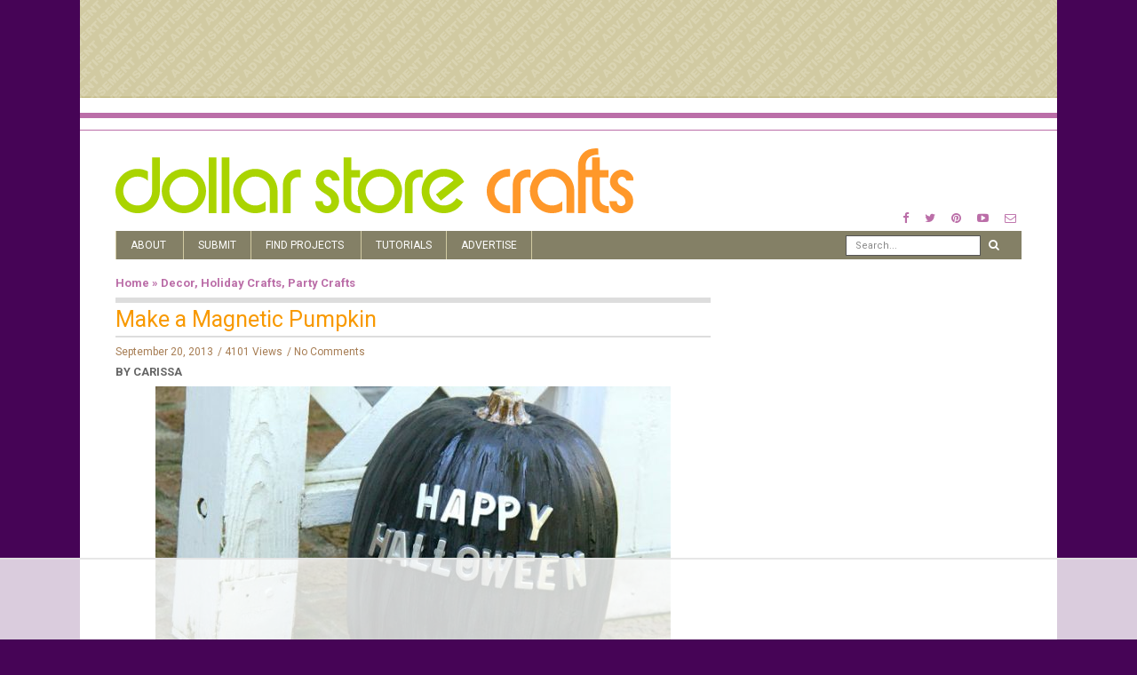

--- FILE ---
content_type: text/html; charset=UTF-8
request_url: https://dollarstorecrafts.com/2013/09/make-a-magnetic-pumpkin/
body_size: 13366
content:
<!doctype html>
<html class="no-js" lang="en-US">
  <head>
    <meta charset="UTF-8">
    <meta http-equiv="x-ua-compatible" content="ie=edge">
    <meta name="viewport" content="width=device-width, initial-scale=1">
    <!-- Place favicon.ico in the root directory -->
    <script data-no-optimize="1" data-cfasync="false">!function(){"use strict";function e(e){const t=e.match(/((?=([a-z0-9._!#$%+^&*()[\]<>-]+))\2@[a-z0-9._-]+\.[a-z0-9._-]+)/gi);return t?t[0]:""}function t(t){return e(a(t.toLowerCase()))}function a(e){return e.replace(/\s/g,"")}async function n(e){const t={sha256Hash:"",sha1Hash:""};if(!("msCrypto"in window)&&"https:"===location.protocol&&"crypto"in window&&"TextEncoder"in window){const a=(new TextEncoder).encode(e),[n,c]=await Promise.all([s("SHA-256",a),s("SHA-1",a)]);t.sha256Hash=n,t.sha1Hash=c}return t}async function s(e,t){const a=await crypto.subtle.digest(e,t);return Array.from(new Uint8Array(a)).map(e=>("00"+e.toString(16)).slice(-2)).join("")}function c(e){let t=!0;return Object.keys(e).forEach(a=>{0===e[a].length&&(t=!1)}),t}function i(e,t,a){e.splice(t,1);const n="?"+e.join("&")+a.hash;history.replaceState(null,"",n)}var o={checkEmail:e,validateEmail:t,trimInput:a,hashEmail:n,hasHashes:c,removeEmailAndReplaceHistory:i,detectEmails:async function(){const e=new URL(window.location.href),a=Array.from(e.searchParams.entries()).map(e=>`${e[0]}=${e[1]}`);let s,o;const r=["adt_eih","sh_kit"];if(a.forEach((e,t)=>{const a=decodeURIComponent(e),[n,c]=a.split("=");if("adt_ei"===n&&(s={value:c,index:t,emsrc:"url"}),r.includes(n)){o={value:c,index:t,emsrc:"sh_kit"===n?"urlhck":"urlh"}}}),s)t(s.value)&&n(s.value).then(e=>{if(c(e)){const t={value:e,created:Date.now()};localStorage.setItem("adt_ei",JSON.stringify(t)),localStorage.setItem("adt_emsrc",s.emsrc)}});else if(o){const e={value:{sha256Hash:o.value,sha1Hash:""},created:Date.now()};localStorage.setItem("adt_ei",JSON.stringify(e)),localStorage.setItem("adt_emsrc",o.emsrc)}s&&i(a,s.index,e),o&&i(a,o.index,e)},cb:"adthrive"};const{detectEmails:r,cb:l}=o;r()}();
</script><meta name='robots' content='index, follow, max-image-preview:large, max-snippet:-1, max-video-preview:-1' />

<script data-no-optimize="1" data-cfasync="false">
(function(w, d) {
	w.adthrive = w.adthrive || {};
	w.adthrive.cmd = w.adthrive.cmd || [];
	w.adthrive.plugin = 'adthrive-ads-3.6.2';
	w.adthrive.host = 'ads.adthrive.com';
	w.adthrive.integration = 'plugin';

	var commitParam = (w.adthriveCLS && w.adthriveCLS.bucket !== 'prod' && w.adthriveCLS.branch) ? '&commit=' + w.adthriveCLS.branch : '';

	var s = d.createElement('script');
	s.async = true;
	s.referrerpolicy='no-referrer-when-downgrade';
	s.src = 'https://' + w.adthrive.host + '/sites/589b930cff85b43ebd5596b7/ads.min.js?referrer=' + w.encodeURIComponent(w.location.href) + commitParam + '&cb=' + (Math.floor(Math.random() * 100) + 1) + '';
	var n = d.getElementsByTagName('script')[0];
	n.parentNode.insertBefore(s, n);
})(window, document);
</script>
<link rel="dns-prefetch" href="https://ads.adthrive.com/"><link rel="preconnect" href="https://ads.adthrive.com/"><link rel="preconnect" href="https://ads.adthrive.com/" crossorigin>
	<!-- This site is optimized with the Yoast SEO plugin v25.6 - https://yoast.com/wordpress/plugins/seo/ -->
	<title>Make a Magnetic Pumpkin &#187; Dollar Store Crafts</title>
	<link rel="canonical" href="https://dollarstorecrafts.com/2013/09/make-a-magnetic-pumpkin/" />
	<meta property="og:locale" content="en_US" />
	<meta property="og:type" content="article" />
	<meta property="og:title" content="Make a Magnetic Pumpkin &#187; Dollar Store Crafts" />
	<meta property="og:description" content="People love the ability to change up messages. This is part of why chalkboard fever has hit the crafting world hard. Instead of chalkboard paint, Maggie from Smashed Peas &amp; Carrots used magnetic paint to coat a pumpkin. This allows her to personalize her pumpkins in a whole new way! [how to make a magnetic pumpkin] [&hellip;]" />
	<meta property="og:url" content="https://dollarstorecrafts.com/2013/09/make-a-magnetic-pumpkin/" />
	<meta property="og:site_name" content="Dollar Store Crafts" />
	<meta property="article:publisher" content="http://www.facebook.com/dollarstorecrafts" />
	<meta property="article:published_time" content="2013-09-20T19:00:11+00:00" />
	<meta property="article:modified_time" content="2013-10-13T16:22:26+00:00" />
	<meta property="og:image" content="https://dollarstorecrafts.com/wp-content/uploads/2013/09/magnetic-paint-pumpkin.jpg" />
	<meta property="og:image:width" content="640" />
	<meta property="og:image:height" content="426" />
	<meta property="og:image:type" content="image/jpeg" />
	<meta name="author" content="Carissa" />
	<meta name="twitter:card" content="summary_large_image" />
	<meta name="twitter:creator" content="@CreativeCarissa" />
	<meta name="twitter:site" content="@dollarcraft" />
	<meta name="twitter:label1" content="Written by" />
	<meta name="twitter:data1" content="Carissa" />
	<script type="application/ld+json" class="yoast-schema-graph">{"@context":"https://schema.org","@graph":[{"@type":"Article","@id":"https://dollarstorecrafts.com/2013/09/make-a-magnetic-pumpkin/#article","isPartOf":{"@id":"https://dollarstorecrafts.com/2013/09/make-a-magnetic-pumpkin/"},"author":{"name":"Carissa","@id":"https://dollarstorecrafts.com/#/schema/person/08023ad350e7466cbfa115b1ab985dde"},"headline":"Make a Magnetic Pumpkin","datePublished":"2013-09-20T19:00:11+00:00","dateModified":"2013-10-13T16:22:26+00:00","mainEntityOfPage":{"@id":"https://dollarstorecrafts.com/2013/09/make-a-magnetic-pumpkin/"},"wordCount":92,"publisher":{"@id":"https://dollarstorecrafts.com/#organization"},"image":{"@id":"https://dollarstorecrafts.com/2013/09/make-a-magnetic-pumpkin/#primaryimage"},"thumbnailUrl":"https://dollarstorecrafts.com/wp-content/uploads/2013/09/magnetic-paint-pumpkin.jpg","keywords":["halloween","magentic","magents","magnetic letters","magnetic paint","paint","paintbrush","pumpkin","thanksgiving"],"articleSection":["Decor","Holiday Crafts","Party Crafts"],"inLanguage":"en-US"},{"@type":"WebPage","@id":"https://dollarstorecrafts.com/2013/09/make-a-magnetic-pumpkin/","url":"https://dollarstorecrafts.com/2013/09/make-a-magnetic-pumpkin/","name":"Make a Magnetic Pumpkin &#187; Dollar Store Crafts","isPartOf":{"@id":"https://dollarstorecrafts.com/#website"},"primaryImageOfPage":{"@id":"https://dollarstorecrafts.com/2013/09/make-a-magnetic-pumpkin/#primaryimage"},"image":{"@id":"https://dollarstorecrafts.com/2013/09/make-a-magnetic-pumpkin/#primaryimage"},"thumbnailUrl":"https://dollarstorecrafts.com/wp-content/uploads/2013/09/magnetic-paint-pumpkin.jpg","datePublished":"2013-09-20T19:00:11+00:00","dateModified":"2013-10-13T16:22:26+00:00","breadcrumb":{"@id":"https://dollarstorecrafts.com/2013/09/make-a-magnetic-pumpkin/#breadcrumb"},"inLanguage":"en-US","potentialAction":[{"@type":"ReadAction","target":["https://dollarstorecrafts.com/2013/09/make-a-magnetic-pumpkin/"]}]},{"@type":"ImageObject","inLanguage":"en-US","@id":"https://dollarstorecrafts.com/2013/09/make-a-magnetic-pumpkin/#primaryimage","url":"https://dollarstorecrafts.com/wp-content/uploads/2013/09/magnetic-paint-pumpkin.jpg","contentUrl":"https://dollarstorecrafts.com/wp-content/uploads/2013/09/magnetic-paint-pumpkin.jpg","width":640,"height":426,"caption":"black and silver pumokin"},{"@type":"BreadcrumbList","@id":"https://dollarstorecrafts.com/2013/09/make-a-magnetic-pumpkin/#breadcrumb","itemListElement":[{"@type":"ListItem","position":1,"name":"Home","item":"https://dollarstorecrafts.com/"},{"@type":"ListItem","position":2,"name":"Make a Magnetic Pumpkin"}]},{"@type":"WebSite","@id":"https://dollarstorecrafts.com/#website","url":"https://dollarstorecrafts.com/","name":"Dollar Store Crafts","description":"Cool Craft Ideas from Dollar Store Finds","publisher":{"@id":"https://dollarstorecrafts.com/#organization"},"potentialAction":[{"@type":"SearchAction","target":{"@type":"EntryPoint","urlTemplate":"https://dollarstorecrafts.com/?s={search_term_string}"},"query-input":{"@type":"PropertyValueSpecification","valueRequired":true,"valueName":"search_term_string"}}],"inLanguage":"en-US"},{"@type":"Organization","@id":"https://dollarstorecrafts.com/#organization","name":"Dollar Store Crafts","url":"https://dollarstorecrafts.com/","logo":{"@type":"ImageObject","inLanguage":"en-US","@id":"https://dollarstorecrafts.com/#/schema/logo/image/","url":"https://dollarstorecrafts.com/wp-content/uploads/2017/01/logo.png","contentUrl":"https://dollarstorecrafts.com/wp-content/uploads/2017/01/logo.png","width":866,"height":112,"caption":"Dollar Store Crafts"},"image":{"@id":"https://dollarstorecrafts.com/#/schema/logo/image/"},"sameAs":["http://www.facebook.com/dollarstorecrafts","https://x.com/dollarcraft","http://www.pinterest.com/heathermann1/pins/","http://www.youtube.com/user/dollarcraft"]},{"@type":"Person","@id":"https://dollarstorecrafts.com/#/schema/person/08023ad350e7466cbfa115b1ab985dde","name":"Carissa","image":{"@type":"ImageObject","inLanguage":"en-US","@id":"https://dollarstorecrafts.com/#/schema/person/image/","url":"https://secure.gravatar.com/avatar/bea62f4d54ad67348f50a051c6b62296?s=96&d=mm&r=g","contentUrl":"https://secure.gravatar.com/avatar/bea62f4d54ad67348f50a051c6b62296?s=96&d=mm&r=g","caption":"Carissa"},"description":"Carissa Bonham started blogging about crafts and DIY in 2006 and became interested in dollar store crafting when the reality of post-graduate student loans hit her pocket book in 2008. Carissa blogs at Creative Green Living about eco-friendly crafts, DIY, gardening, recipes and more. She has also had her craft tutorials published in Kids Crafts 1-2-3 magazine.","sameAs":["http://www.creativegreenliving.com/","https://x.com/CreativeCarissa"],"url":"https://dollarstorecrafts.com/author/carissa/"}]}</script>
	<!-- / Yoast SEO plugin. -->


<link rel="alternate" type="application/rss+xml" title="Dollar Store Crafts &raquo; Feed" href="https://dollarstorecrafts.com/feed/" />
<link rel="alternate" type="application/rss+xml" title="Dollar Store Crafts &raquo; Comments Feed" href="https://dollarstorecrafts.com/comments/feed/" />
<script type="text/javascript">
/* <![CDATA[ */
window._wpemojiSettings = {"baseUrl":"https:\/\/s.w.org\/images\/core\/emoji\/15.0.3\/72x72\/","ext":".png","svgUrl":"https:\/\/s.w.org\/images\/core\/emoji\/15.0.3\/svg\/","svgExt":".svg","source":{"concatemoji":"https:\/\/dollarstorecrafts.com\/wp-includes\/js\/wp-emoji-release.min.js?ver=6.6.4"}};
/*! This file is auto-generated */
!function(i,n){var o,s,e;function c(e){try{var t={supportTests:e,timestamp:(new Date).valueOf()};sessionStorage.setItem(o,JSON.stringify(t))}catch(e){}}function p(e,t,n){e.clearRect(0,0,e.canvas.width,e.canvas.height),e.fillText(t,0,0);var t=new Uint32Array(e.getImageData(0,0,e.canvas.width,e.canvas.height).data),r=(e.clearRect(0,0,e.canvas.width,e.canvas.height),e.fillText(n,0,0),new Uint32Array(e.getImageData(0,0,e.canvas.width,e.canvas.height).data));return t.every(function(e,t){return e===r[t]})}function u(e,t,n){switch(t){case"flag":return n(e,"\ud83c\udff3\ufe0f\u200d\u26a7\ufe0f","\ud83c\udff3\ufe0f\u200b\u26a7\ufe0f")?!1:!n(e,"\ud83c\uddfa\ud83c\uddf3","\ud83c\uddfa\u200b\ud83c\uddf3")&&!n(e,"\ud83c\udff4\udb40\udc67\udb40\udc62\udb40\udc65\udb40\udc6e\udb40\udc67\udb40\udc7f","\ud83c\udff4\u200b\udb40\udc67\u200b\udb40\udc62\u200b\udb40\udc65\u200b\udb40\udc6e\u200b\udb40\udc67\u200b\udb40\udc7f");case"emoji":return!n(e,"\ud83d\udc26\u200d\u2b1b","\ud83d\udc26\u200b\u2b1b")}return!1}function f(e,t,n){var r="undefined"!=typeof WorkerGlobalScope&&self instanceof WorkerGlobalScope?new OffscreenCanvas(300,150):i.createElement("canvas"),a=r.getContext("2d",{willReadFrequently:!0}),o=(a.textBaseline="top",a.font="600 32px Arial",{});return e.forEach(function(e){o[e]=t(a,e,n)}),o}function t(e){var t=i.createElement("script");t.src=e,t.defer=!0,i.head.appendChild(t)}"undefined"!=typeof Promise&&(o="wpEmojiSettingsSupports",s=["flag","emoji"],n.supports={everything:!0,everythingExceptFlag:!0},e=new Promise(function(e){i.addEventListener("DOMContentLoaded",e,{once:!0})}),new Promise(function(t){var n=function(){try{var e=JSON.parse(sessionStorage.getItem(o));if("object"==typeof e&&"number"==typeof e.timestamp&&(new Date).valueOf()<e.timestamp+604800&&"object"==typeof e.supportTests)return e.supportTests}catch(e){}return null}();if(!n){if("undefined"!=typeof Worker&&"undefined"!=typeof OffscreenCanvas&&"undefined"!=typeof URL&&URL.createObjectURL&&"undefined"!=typeof Blob)try{var e="postMessage("+f.toString()+"("+[JSON.stringify(s),u.toString(),p.toString()].join(",")+"));",r=new Blob([e],{type:"text/javascript"}),a=new Worker(URL.createObjectURL(r),{name:"wpTestEmojiSupports"});return void(a.onmessage=function(e){c(n=e.data),a.terminate(),t(n)})}catch(e){}c(n=f(s,u,p))}t(n)}).then(function(e){for(var t in e)n.supports[t]=e[t],n.supports.everything=n.supports.everything&&n.supports[t],"flag"!==t&&(n.supports.everythingExceptFlag=n.supports.everythingExceptFlag&&n.supports[t]);n.supports.everythingExceptFlag=n.supports.everythingExceptFlag&&!n.supports.flag,n.DOMReady=!1,n.readyCallback=function(){n.DOMReady=!0}}).then(function(){return e}).then(function(){var e;n.supports.everything||(n.readyCallback(),(e=n.source||{}).concatemoji?t(e.concatemoji):e.wpemoji&&e.twemoji&&(t(e.twemoji),t(e.wpemoji)))}))}((window,document),window._wpemojiSettings);
/* ]]> */
</script>

<style id='wp-emoji-styles-inline-css' type='text/css'>

	img.wp-smiley, img.emoji {
		display: inline !important;
		border: none !important;
		box-shadow: none !important;
		height: 1em !important;
		width: 1em !important;
		margin: 0 0.07em !important;
		vertical-align: -0.1em !important;
		background: none !important;
		padding: 0 !important;
	}
</style>
<link rel='stylesheet' id='wp-block-library-css' href='https://dollarstorecrafts.com/wp-includes/css/dist/block-library/style.min.css?ver=6.6.4' type='text/css' media='all' />
<style id='classic-theme-styles-inline-css' type='text/css'>
/*! This file is auto-generated */
.wp-block-button__link{color:#fff;background-color:#32373c;border-radius:9999px;box-shadow:none;text-decoration:none;padding:calc(.667em + 2px) calc(1.333em + 2px);font-size:1.125em}.wp-block-file__button{background:#32373c;color:#fff;text-decoration:none}
</style>
<style id='global-styles-inline-css' type='text/css'>
:root{--wp--preset--aspect-ratio--square: 1;--wp--preset--aspect-ratio--4-3: 4/3;--wp--preset--aspect-ratio--3-4: 3/4;--wp--preset--aspect-ratio--3-2: 3/2;--wp--preset--aspect-ratio--2-3: 2/3;--wp--preset--aspect-ratio--16-9: 16/9;--wp--preset--aspect-ratio--9-16: 9/16;--wp--preset--color--black: #000000;--wp--preset--color--cyan-bluish-gray: #abb8c3;--wp--preset--color--white: #ffffff;--wp--preset--color--pale-pink: #f78da7;--wp--preset--color--vivid-red: #cf2e2e;--wp--preset--color--luminous-vivid-orange: #ff6900;--wp--preset--color--luminous-vivid-amber: #fcb900;--wp--preset--color--light-green-cyan: #7bdcb5;--wp--preset--color--vivid-green-cyan: #00d084;--wp--preset--color--pale-cyan-blue: #8ed1fc;--wp--preset--color--vivid-cyan-blue: #0693e3;--wp--preset--color--vivid-purple: #9b51e0;--wp--preset--gradient--vivid-cyan-blue-to-vivid-purple: linear-gradient(135deg,rgba(6,147,227,1) 0%,rgb(155,81,224) 100%);--wp--preset--gradient--light-green-cyan-to-vivid-green-cyan: linear-gradient(135deg,rgb(122,220,180) 0%,rgb(0,208,130) 100%);--wp--preset--gradient--luminous-vivid-amber-to-luminous-vivid-orange: linear-gradient(135deg,rgba(252,185,0,1) 0%,rgba(255,105,0,1) 100%);--wp--preset--gradient--luminous-vivid-orange-to-vivid-red: linear-gradient(135deg,rgba(255,105,0,1) 0%,rgb(207,46,46) 100%);--wp--preset--gradient--very-light-gray-to-cyan-bluish-gray: linear-gradient(135deg,rgb(238,238,238) 0%,rgb(169,184,195) 100%);--wp--preset--gradient--cool-to-warm-spectrum: linear-gradient(135deg,rgb(74,234,220) 0%,rgb(151,120,209) 20%,rgb(207,42,186) 40%,rgb(238,44,130) 60%,rgb(251,105,98) 80%,rgb(254,248,76) 100%);--wp--preset--gradient--blush-light-purple: linear-gradient(135deg,rgb(255,206,236) 0%,rgb(152,150,240) 100%);--wp--preset--gradient--blush-bordeaux: linear-gradient(135deg,rgb(254,205,165) 0%,rgb(254,45,45) 50%,rgb(107,0,62) 100%);--wp--preset--gradient--luminous-dusk: linear-gradient(135deg,rgb(255,203,112) 0%,rgb(199,81,192) 50%,rgb(65,88,208) 100%);--wp--preset--gradient--pale-ocean: linear-gradient(135deg,rgb(255,245,203) 0%,rgb(182,227,212) 50%,rgb(51,167,181) 100%);--wp--preset--gradient--electric-grass: linear-gradient(135deg,rgb(202,248,128) 0%,rgb(113,206,126) 100%);--wp--preset--gradient--midnight: linear-gradient(135deg,rgb(2,3,129) 0%,rgb(40,116,252) 100%);--wp--preset--font-size--small: 13px;--wp--preset--font-size--medium: 20px;--wp--preset--font-size--large: 36px;--wp--preset--font-size--x-large: 42px;--wp--preset--spacing--20: 0.44rem;--wp--preset--spacing--30: 0.67rem;--wp--preset--spacing--40: 1rem;--wp--preset--spacing--50: 1.5rem;--wp--preset--spacing--60: 2.25rem;--wp--preset--spacing--70: 3.38rem;--wp--preset--spacing--80: 5.06rem;--wp--preset--shadow--natural: 6px 6px 9px rgba(0, 0, 0, 0.2);--wp--preset--shadow--deep: 12px 12px 50px rgba(0, 0, 0, 0.4);--wp--preset--shadow--sharp: 6px 6px 0px rgba(0, 0, 0, 0.2);--wp--preset--shadow--outlined: 6px 6px 0px -3px rgba(255, 255, 255, 1), 6px 6px rgba(0, 0, 0, 1);--wp--preset--shadow--crisp: 6px 6px 0px rgba(0, 0, 0, 1);}:where(.is-layout-flex){gap: 0.5em;}:where(.is-layout-grid){gap: 0.5em;}body .is-layout-flex{display: flex;}.is-layout-flex{flex-wrap: wrap;align-items: center;}.is-layout-flex > :is(*, div){margin: 0;}body .is-layout-grid{display: grid;}.is-layout-grid > :is(*, div){margin: 0;}:where(.wp-block-columns.is-layout-flex){gap: 2em;}:where(.wp-block-columns.is-layout-grid){gap: 2em;}:where(.wp-block-post-template.is-layout-flex){gap: 1.25em;}:where(.wp-block-post-template.is-layout-grid){gap: 1.25em;}.has-black-color{color: var(--wp--preset--color--black) !important;}.has-cyan-bluish-gray-color{color: var(--wp--preset--color--cyan-bluish-gray) !important;}.has-white-color{color: var(--wp--preset--color--white) !important;}.has-pale-pink-color{color: var(--wp--preset--color--pale-pink) !important;}.has-vivid-red-color{color: var(--wp--preset--color--vivid-red) !important;}.has-luminous-vivid-orange-color{color: var(--wp--preset--color--luminous-vivid-orange) !important;}.has-luminous-vivid-amber-color{color: var(--wp--preset--color--luminous-vivid-amber) !important;}.has-light-green-cyan-color{color: var(--wp--preset--color--light-green-cyan) !important;}.has-vivid-green-cyan-color{color: var(--wp--preset--color--vivid-green-cyan) !important;}.has-pale-cyan-blue-color{color: var(--wp--preset--color--pale-cyan-blue) !important;}.has-vivid-cyan-blue-color{color: var(--wp--preset--color--vivid-cyan-blue) !important;}.has-vivid-purple-color{color: var(--wp--preset--color--vivid-purple) !important;}.has-black-background-color{background-color: var(--wp--preset--color--black) !important;}.has-cyan-bluish-gray-background-color{background-color: var(--wp--preset--color--cyan-bluish-gray) !important;}.has-white-background-color{background-color: var(--wp--preset--color--white) !important;}.has-pale-pink-background-color{background-color: var(--wp--preset--color--pale-pink) !important;}.has-vivid-red-background-color{background-color: var(--wp--preset--color--vivid-red) !important;}.has-luminous-vivid-orange-background-color{background-color: var(--wp--preset--color--luminous-vivid-orange) !important;}.has-luminous-vivid-amber-background-color{background-color: var(--wp--preset--color--luminous-vivid-amber) !important;}.has-light-green-cyan-background-color{background-color: var(--wp--preset--color--light-green-cyan) !important;}.has-vivid-green-cyan-background-color{background-color: var(--wp--preset--color--vivid-green-cyan) !important;}.has-pale-cyan-blue-background-color{background-color: var(--wp--preset--color--pale-cyan-blue) !important;}.has-vivid-cyan-blue-background-color{background-color: var(--wp--preset--color--vivid-cyan-blue) !important;}.has-vivid-purple-background-color{background-color: var(--wp--preset--color--vivid-purple) !important;}.has-black-border-color{border-color: var(--wp--preset--color--black) !important;}.has-cyan-bluish-gray-border-color{border-color: var(--wp--preset--color--cyan-bluish-gray) !important;}.has-white-border-color{border-color: var(--wp--preset--color--white) !important;}.has-pale-pink-border-color{border-color: var(--wp--preset--color--pale-pink) !important;}.has-vivid-red-border-color{border-color: var(--wp--preset--color--vivid-red) !important;}.has-luminous-vivid-orange-border-color{border-color: var(--wp--preset--color--luminous-vivid-orange) !important;}.has-luminous-vivid-amber-border-color{border-color: var(--wp--preset--color--luminous-vivid-amber) !important;}.has-light-green-cyan-border-color{border-color: var(--wp--preset--color--light-green-cyan) !important;}.has-vivid-green-cyan-border-color{border-color: var(--wp--preset--color--vivid-green-cyan) !important;}.has-pale-cyan-blue-border-color{border-color: var(--wp--preset--color--pale-cyan-blue) !important;}.has-vivid-cyan-blue-border-color{border-color: var(--wp--preset--color--vivid-cyan-blue) !important;}.has-vivid-purple-border-color{border-color: var(--wp--preset--color--vivid-purple) !important;}.has-vivid-cyan-blue-to-vivid-purple-gradient-background{background: var(--wp--preset--gradient--vivid-cyan-blue-to-vivid-purple) !important;}.has-light-green-cyan-to-vivid-green-cyan-gradient-background{background: var(--wp--preset--gradient--light-green-cyan-to-vivid-green-cyan) !important;}.has-luminous-vivid-amber-to-luminous-vivid-orange-gradient-background{background: var(--wp--preset--gradient--luminous-vivid-amber-to-luminous-vivid-orange) !important;}.has-luminous-vivid-orange-to-vivid-red-gradient-background{background: var(--wp--preset--gradient--luminous-vivid-orange-to-vivid-red) !important;}.has-very-light-gray-to-cyan-bluish-gray-gradient-background{background: var(--wp--preset--gradient--very-light-gray-to-cyan-bluish-gray) !important;}.has-cool-to-warm-spectrum-gradient-background{background: var(--wp--preset--gradient--cool-to-warm-spectrum) !important;}.has-blush-light-purple-gradient-background{background: var(--wp--preset--gradient--blush-light-purple) !important;}.has-blush-bordeaux-gradient-background{background: var(--wp--preset--gradient--blush-bordeaux) !important;}.has-luminous-dusk-gradient-background{background: var(--wp--preset--gradient--luminous-dusk) !important;}.has-pale-ocean-gradient-background{background: var(--wp--preset--gradient--pale-ocean) !important;}.has-electric-grass-gradient-background{background: var(--wp--preset--gradient--electric-grass) !important;}.has-midnight-gradient-background{background: var(--wp--preset--gradient--midnight) !important;}.has-small-font-size{font-size: var(--wp--preset--font-size--small) !important;}.has-medium-font-size{font-size: var(--wp--preset--font-size--medium) !important;}.has-large-font-size{font-size: var(--wp--preset--font-size--large) !important;}.has-x-large-font-size{font-size: var(--wp--preset--font-size--x-large) !important;}
:where(.wp-block-post-template.is-layout-flex){gap: 1.25em;}:where(.wp-block-post-template.is-layout-grid){gap: 1.25em;}
:where(.wp-block-columns.is-layout-flex){gap: 2em;}:where(.wp-block-columns.is-layout-grid){gap: 2em;}
:root :where(.wp-block-pullquote){font-size: 1.5em;line-height: 1.6;}
</style>
<link rel='stylesheet' id='fontawesome-css' href='https://dollarstorecrafts.com/wp-content/themes/flexzine/css/fontawesome.min.css?ver=1.0' type='text/css' media='all' />
<link rel='stylesheet' id='slick-css' href='https://dollarstorecrafts.com/wp-content/themes/flexzine/css/slick.css?ver=1.0' type='text/css' media='all' />
<link rel='stylesheet' id='perfect-scrollbar-css' href='https://dollarstorecrafts.com/wp-content/themes/flexzine/css/perfect-scrollbar.min.css?ver=1.0' type='text/css' media='all' />
<link rel='stylesheet' id='bootstrap-css' href='https://dollarstorecrafts.com/wp-content/themes/flexzine/css/bootstrap.min.css?ver=1.0' type='text/css' media='all' />
<link rel='stylesheet' id='reset-css' href='https://dollarstorecrafts.com/wp-content/themes/flexzine/css/reset.css?ver=1.0' type='text/css' media='all' />
<link rel='stylesheet' id='normalize-css' href='https://dollarstorecrafts.com/wp-content/themes/flexzine/css/normalize.css?ver=1.0' type='text/css' media='all' />
<link rel='stylesheet' id='main-css' href='https://dollarstorecrafts.com/wp-content/themes/flexzine/css/main.css?ver=1.0' type='text/css' media='all' />
<link rel='stylesheet' id='style-css' href='https://dollarstorecrafts.com/wp-content/themes/flexzine/style.css?ver=1.0' type='text/css' media='all' />
    <style type="text/css" media="screen" id="flexzine-custom-style">
          </style>
    <script type="text/javascript" src="https://dollarstorecrafts.com/wp-includes/js/jquery/jquery.min.js?ver=3.7.1" id="jquery-core-js"></script>
<script type="text/javascript" src="https://dollarstorecrafts.com/wp-includes/js/jquery/jquery-migrate.min.js?ver=3.4.1" id="jquery-migrate-js"></script>
<script type="text/javascript" src="https://dollarstorecrafts.com/wp-content/themes/flexzine/js/vendor/modernizr.min.js?ver=1.0" id="jquery-modernizr-js"></script>
<link rel="https://api.w.org/" href="https://dollarstorecrafts.com/wp-json/" /><link rel="alternate" title="JSON" type="application/json" href="https://dollarstorecrafts.com/wp-json/wp/v2/posts/29391" /><link rel="EditURI" type="application/rsd+xml" title="RSD" href="https://dollarstorecrafts.com/xmlrpc.php?rsd" />
<meta name="generator" content="WordPress 6.6.4" />
<link rel='shortlink' href='https://dollarstorecrafts.com/?p=29391' />
<link rel="alternate" title="oEmbed (JSON)" type="application/json+oembed" href="https://dollarstorecrafts.com/wp-json/oembed/1.0/embed?url=https%3A%2F%2Fdollarstorecrafts.com%2F2013%2F09%2Fmake-a-magnetic-pumpkin%2F" />
<link rel="alternate" title="oEmbed (XML)" type="text/xml+oembed" href="https://dollarstorecrafts.com/wp-json/oembed/1.0/embed?url=https%3A%2F%2Fdollarstorecrafts.com%2F2013%2F09%2Fmake-a-magnetic-pumpkin%2F&#038;format=xml" />
  </head>
  <body data-rsssl=1 class="post-template-default single single-post postid-29391 single-format-standard sticky-nav-on enable slider-half-with-post-right box-layout">

    <!-- Sticky Logo -->
        <div class="sticky-nav sticky-nav-on enable">
      <div class="container">
          <div class="row">
              <div class="col-md-12">
                  <div class="logo-container">
                      <a href="https://dollarstorecrafts.com/">
                                                                                <img src="https://dollarstorecrafts.com/wp-content/themes/flexzine/img/logo/logo3.svg" alt="">
                                                </a>
                  </div><!-- /logo-container -->
              </div><!-- /col-md-12 -->
          </div><!-- /row -->
      </div><!-- /container -->
    </div><!-- /sticky-nav -->
    
    <!-- Top Header -->

    <section id="wrapper">
          <div class="top-message">
      <div class="container">
          <div class="row">
              <div class="col-md-12">
                                                                        </div><!-- /col-md-12 -->
          </div><!-- /row -->
      </div><!-- /container -->
    </div><!-- /top-message -->
        
<div class="top-nav-wrapper">
  <div class="container">
    <div class="row">
      <div class="col-md-12">
          <div class="modules">
                  <ul class="social-icons small">
              <li><a href="https://facebook.com/dollarstorecrafts.com"><i class="fa fa-facebook"></i></a></li>
                    <li><a href="https://twitter.com/dollarcraft"><i class="fa fa-twitter"></i></a></li>
                          <li><a href="https://www.pinterest.com/heathermann1/pins/"><i class="fa fa-pinterest"></i></a></li>
                                <li><a href="https://www.youtube.com/user/dollarcraft"><i class="fa fa-youtube-play"></i></a></li>
                    <li><a href="/cdn-cgi/l/email-protection#a9c1ccc8ddc1ccdbe9cdc6c5c5c8dbdaddc6dbcccadbc8cfddda87cac6c496dadccbc3cccadd94edc6c5c5c8db8c9b99faddc6dbcc8c9b99eadbc8cfddda8c9b99eac6c4c4ccc7dd"><i class="fa fa-envelope-o"></i></a></li>
            </ul>
                </div><!-- /modules -->
      </div><!-- /col-md-12 -->
    </div><!-- /row -->
  </div><!-- /container -->
</div><!-- /top-nav-wrapper -->
      <header id="main-header">
  <div class="container">
    <div class="row">
      <div class="col-md-7">
            <div class="logo-wrapper header-logo">
      <a href="https://dollarstorecrafts.com/" class="logo">
        <img src="https://dollarstorecrafts.com/wp-content/themes/flexzine/img/logo/logo.svg" alt="">
      </a>
    </div><!-- /logo-wrapper -->
          </div>
        
              <div class="col-md-5">
           <div class="modules">
                  <ul class="social-icons small">
              <li><a href="https://facebook.com/dollarstorecrafts.com"><i class="fa fa-facebook"></i></a></li>
                    <li><a href="https://twitter.com/dollarcraft"><i class="fa fa-twitter"></i></a></li>
                          <li><a href="https://www.pinterest.com/heathermann1/pins/"><i class="fa fa-pinterest"></i></a></li>
                                <li><a href="https://www.youtube.com/user/dollarcraft"><i class="fa fa-youtube-play"></i></a></li>
                    <li><a href="/cdn-cgi/l/email-protection#afc7cacedbc7caddefcbc0c3c3cedddcdbc0ddcaccddcec9dbdc81ccc0c290dcdacdc5caccdb92ebc0c3c3cedd8a9d9ffcdbc0ddca8a9d9fecddcec9dbdc8a9d9fecc0c2c2cac1db"><i class="fa fa-envelope-o"></i></a></li>
            </ul>
                </div><!-- /modules -->
      </div>
                
        
      
      <div class="col-md-12">
            <div class="logo-wrapper mobile-logo">
      <a href="https://dollarstorecrafts.com/" class="logo">
        <img src="https://dollarstorecrafts.com/wp-content/themes/flexzine/img/logo/logo.svg" alt="">
      </a>
    </div><!-- /logo-wrapper -->
            <nav class="main-nav clearfix">
          <a href="#" class="mobile-nav-trigger">
            <span class="bars">
              <span></span>
              <span></span>
              <span></span>
            </span>
          </a>
          <ul id="nav" class="main-nav-items"><li id="menu-item-38028" class="menu-item menu-item-type-post_type menu-item-object-page menu-item-has-children menu-item-38028 has-children"><a href="https://dollarstorecrafts.com/about-2/">About</a>
<ul>
	<li id="menu-item-38029" class="menu-item menu-item-type-post_type menu-item-object-page menu-item-38029"><a href="https://dollarstorecrafts.com/about-2/contact/">Contact</a></li>
	<li id="menu-item-38031" class="menu-item menu-item-type-post_type menu-item-object-page menu-item-38031"><a href="https://dollarstorecrafts.com/about-2/work-for-us/">Work for Us</a></li>
	<li id="menu-item-38030" class="menu-item menu-item-type-post_type menu-item-object-page menu-item-38030"><a href="https://dollarstorecrafts.com/about-2/fan-mail/">Fan Mail</a></li>
	<li id="menu-item-38032" class="menu-item menu-item-type-post_type menu-item-object-page menu-item-38032"><a href="https://dollarstorecrafts.com/about-2/press/">Press</a></li>
	<li id="menu-item-38033" class="menu-item menu-item-type-post_type menu-item-object-page menu-item-38033"><a href="https://dollarstorecrafts.com/about-2/our-team/">Our Team</a></li>
	<li id="menu-item-38034" class="menu-item menu-item-type-post_type menu-item-object-page menu-item-38034"><a href="https://dollarstorecrafts.com/about-2/featured/">Featured Buttons</a></li>
	<li id="menu-item-38036" class="menu-item menu-item-type-post_type menu-item-object-page menu-item-38036"><a href="https://dollarstorecrafts.com/about-2/frequently-asked-questions/">Frequently Asked Questions</a></li>
	<li id="menu-item-38035" class="menu-item menu-item-type-post_type menu-item-object-page menu-item-38035"><a href="https://dollarstorecrafts.com/about-2/disclosure/">Disclosure/Affiliates</a></li>
	<li id="menu-item-38038" class="menu-item menu-item-type-post_type menu-item-object-page menu-item-38038"><a href="https://dollarstorecrafts.com/about-2/disclosure/sweepstakes-rules/">Sweepstakes Rules</a></li>
	<li id="menu-item-38039" class="menu-item menu-item-type-post_type menu-item-object-page menu-item-38039"><a href="https://dollarstorecrafts.com/about-2/mailing-list/privacy/">Privacy</a></li>
</ul>
</li>
<li id="menu-item-38049" class="menu-item menu-item-type-post_type menu-item-object-page menu-item-38049"><a href="https://dollarstorecrafts.com/submit/">Submit</a></li>
<li id="menu-item-38040" class="menu-item menu-item-type-post_type menu-item-object-page menu-item-has-children menu-item-38040 has-children"><a href="https://dollarstorecrafts.com/find-projects/">Find Projects</a>
<ul>
	<li id="menu-item-38041" class="menu-item menu-item-type-post_type menu-item-object-page menu-item-38041"><a href="https://dollarstorecrafts.com/find-projects/decor/">Dollar Store Decor</a></li>
	<li id="menu-item-38042" class="menu-item menu-item-type-post_type menu-item-object-page menu-item-38042"><a href="https://dollarstorecrafts.com/find-projects/fashion/">Dollar Store Fashion</a></li>
	<li id="menu-item-38043" class="menu-item menu-item-type-post_type menu-item-object-page menu-item-38043"><a href="https://dollarstorecrafts.com/find-projects/wedding/">Dollar Store Wedding</a></li>
	<li id="menu-item-38045" class="menu-item menu-item-type-post_type menu-item-object-page menu-item-38045"><a href="https://dollarstorecrafts.com/find-projects/kids/">Kids Crafts</a></li>
	<li id="menu-item-38046" class="menu-item menu-item-type-post_type menu-item-object-page menu-item-38046"><a href="https://dollarstorecrafts.com/find-projects/parties/">Parties</a></li>
	<li id="menu-item-38047" class="menu-item menu-item-type-post_type menu-item-object-page menu-item-38047"><a href="https://dollarstorecrafts.com/find-projects/printables/">Printables</a></li>
	<li id="menu-item-38044" class="menu-item menu-item-type-post_type menu-item-object-page menu-item-38044"><a href="https://dollarstorecrafts.com/find-projects/halloween-costume-ideas/">Halloween Costume Ideas</a></li>
	<li id="menu-item-38048" class="menu-item menu-item-type-post_type menu-item-object-page menu-item-38048"><a href="https://dollarstorecrafts.com/find-projects/supplies-youll-need/">Supplies You&#8217;ll Need</a></li>
</ul>
</li>
<li id="menu-item-38050" class="menu-item menu-item-type-post_type menu-item-object-page menu-item-38050"><a href="https://dollarstorecrafts.com/tutorials/">Tutorials</a></li>
<li id="menu-item-38051" class="menu-item menu-item-type-post_type menu-item-object-page menu-item-38051"><a href="https://dollarstorecrafts.com/advertise/">Advertise</a></li>
</ul>                      <div class="search-container">
              <a href="#" class="trigger">
                  <i class="fa fa-search"></i>
              </a>
              <form id="signup_form" method="get" class="search-form" action="https://dollarstorecrafts.com/">
  <div class="input_var">
      <input class="search-field" type="search" id="s" name="s"  placeholder="Search...">
      <input type="submit" value="&#xf002;">
  </div>
</form>
            </div><!-- /search-container -->
                  </nav>
      </div><!-- /col-md-12 -->
    </div><!-- /row -->
  </div><!-- /container -->

<!-- Google Tag Manager for Collective Bias -->
<!--noptimize-->
<script data-cfasync="false" src="/cdn-cgi/scripts/5c5dd728/cloudflare-static/email-decode.min.js"></script><script type='text/javascript'>
dataLayerCBias = [{
    'trackingID':'UA-79660604-2',
    'javaScriptVersion':'analytics.js',
    'homePageURL':'https://dollarstorecrafts.com'
}];
</script>
<noscript><iframe src='//www.googletagmanager.com/ns.html?id=GTM-PBN79J' height='0' width='0' style='display:none;visibility:hidden'></iframe></noscript>
<script type='text/javascript'>/*<![CDATA[*/(function(w,d,s,l,i){w[l]=w[l]||[];
w[l].push({'gtm.start':new Date().getTime(),event:'gtm.js'});
var f=d.getElementsByTagName(s)[0],j=d.createElement(s),dl=l!='dataLayer'?'&l='+l:'';
j.async=true;j.src='//www.googletagmanager.com/gtm.'+'js?id='+i+dl;
f.parentNode.insertBefore(j,f);})(window,document,'script','dataLayerCBias','GTM-PBN79J');
/*]]>*/</script>
<!--/noptimize-->
<!-- End Google Tag Manager -->


</header>

<section class="contents-container">
  <div class="container">
    <div class="row">
      <div class="col-md-8">
        <div class="contents-inner blog-single clearfix">
          
<article class="blog-post col-md-12">
  <header>
      
            
<span class="breadcrumbs">
    <a href="https://dollarstorecrafts.com/">Home</a> &raquo; <a href="https://dollarstorecrafts.com/category/decor/" rel="category tag">Decor</a>, <a href="https://dollarstorecrafts.com/category/holiday-crafts/" rel="category tag">Holiday Crafts</a>, <a href="https://dollarstorecrafts.com/category/party-crafts/" rel="category tag">Party Crafts</a></span>

      
    <h3><a href="https://dollarstorecrafts.com/2013/09/make-a-magnetic-pumpkin/">Make a Magnetic Pumpkin</a></h3>
    <div class="meta">
      <span><time datetime="2013-09-20">September 20, 2013</time></span>
        <span>4101 Views</span>
        <span><a href="#">No Comments</a></span>
  </div><!-- /meta -->

      
      
  <div class="post-meta">
      <p class="author">By Carissa</p>
  </div><!-- /post-meta -->
      
      </header>

  <div class="post-content">
    <p style="text-align: center;"><img fetchpriority="high" decoding="async" class="aligncenter size-large wp-image-29392" alt="black and silver pumokin" src="https://dollarstorecrafts.com/wp-content/uploads/2013/09/magnetic-paint-pumpkin-580x386.jpg" width="580" height="386" srcset="https://dollarstorecrafts.com/wp-content/uploads/2013/09/magnetic-paint-pumpkin-580x386.jpg 580w, https://dollarstorecrafts.com/wp-content/uploads/2013/09/magnetic-paint-pumpkin-300x200.jpg 300w, https://dollarstorecrafts.com/wp-content/uploads/2013/09/magnetic-paint-pumpkin.jpg 640w" sizes="(max-width: 580px) 100vw, 580px" /></p>
<p>People love the ability to change up messages. This is part of why chalkboard fever has hit the crafting world hard. Instead of chalkboard paint, Maggie from <strong>Smashed Peas &amp; Carrots</strong> used magnetic paint to coat a pumpkin. This allows her to personalize her pumpkins in a whole new way! <a href="https://smashedpeasandcarrots.blogspot.com/2013/08/tutorial-magnetic-paint-craft-pumpkins.html">[how to make a magnetic pumpkin</a>]<span id="more-29391"></span></p>
<p><span style="text-decoration: underline;">Project estimate:</span></p>
<ul>
<li>Craft pumpkin, $1 and up</li>
<li>Magnetic paint, $8 and up</li>
<li>Paintbrush, on hand</li>
<li>Craft paint, on hand</li>
<li>Magnetic letters, on hand or $1 and up</li>
</ul>
<p><strong>Total: $9 and up</strong></p>
<p>Looking for more pumpkin crafts?<br />
<!-- start LinkyTools script --><br />
<script src="https://www.linkytools.com/thumbnail_linky_include.aspx?id=214444" type="text/javascript"></script><br />
<!-- end LinkyTools script --></p>
<div class="post-meta">
<div class="post-tags"> Tags: <a href="https://dollarstorecrafts.com/tag/halloween/" rel="tag">halloween</a>, <a href="https://dollarstorecrafts.com/tag/magentic/" rel="tag">magentic</a>, <a href="https://dollarstorecrafts.com/tag/magents/" rel="tag">magents</a>, <a href="https://dollarstorecrafts.com/tag/magnetic-letters/" rel="tag">magnetic letters</a>, <a href="https://dollarstorecrafts.com/tag/magnetic-paint/" rel="tag">magnetic paint</a>, <a href="https://dollarstorecrafts.com/tag/paint/" rel="tag">paint</a>, <a href="https://dollarstorecrafts.com/tag/paintbrush/" rel="tag">paintbrush</a>, <a href="https://dollarstorecrafts.com/tag/pumpkin/" rel="tag">pumpkin</a>, <a href="https://dollarstorecrafts.com/tag/thanksgiving/" rel="tag">thanksgiving</a></div>
<p><!-- /post-tags -->
  </div>
<p><!-- /post-meta --></p>
      </div><!-- /post-content -->
 

      <div class="post-share clearfix">
      <!-- <p class="counter"><span>53</span>Shares</p> -->
      <ul class="social-icons style2">
                  <li><a href="https://www.facebook.com/sharer/sharer.php?u=https://dollarstorecrafts.com/2013/09/make-a-magnetic-pumpkin/"><i class="fa fa-facebook"></i>Like</a></li>
                          <li><a href="https://twitter.com/home?status=https://dollarstorecrafts.com/2013/09/make-a-magnetic-pumpkin/"><i class="fa fa-twitter"></i>Tweet</a></li>
                                  <li><a data-pin-custom="true" href="https://pinterest.com/pin/create/button/?url=&amp;media=https://dollarstorecrafts.com/wp-content/uploads/2013/09/magnetic-paint-pumpkin.jpg&amp;description=Make+a+Magnetic+Pumpkin"><i class="fa fa-pinterest"></i>Pin It</a></li>
                              </ul>
    </div><!-- /post-share -->
  
    

  <div class="post-author">
    <figure class="avatar">
      <img alt='' src='https://secure.gravatar.com/avatar/bea62f4d54ad67348f50a051c6b62296?s=90&#038;d=mm&#038;r=g' srcset='https://secure.gravatar.com/avatar/bea62f4d54ad67348f50a051c6b62296?s=180&#038;d=mm&#038;r=g 2x' class='media-object img-responsive img-circle avatar-90 photo' height='90' width='90' decoding='async'/>    </figure>
    <div class="author-details">
            <h2>Carissa</h2>
      <p>
                  Carissa Bonham started blogging about crafts and DIY in 2006 and became interested in dollar store crafting when the reality of post-graduate student loans hit her pocket book in 2008. Carissa blogs at Creative Green Living about eco-friendly crafts, DIY, gardening, recipes and more. She has also had her craft tutorials published in Kids Crafts 1-2-3 magazine.              </p>

 

    </div><!-- /author-details -->
  </div><!-- /post-author -->

    

<script type="text/javascript"> 
    (function() {
        var params =
        {
            id: "f034e5d3-6e14-4059-90ad-1f3455667547",
            d:  "ZG9sbGFyc3RvcmVjcmFmdHMuY29t",
            wid: "3864"
        };

        var qs="";for(var key in params){qs+=key+"="+params[key]+"&"}qs=qs.substring(0,qs.length-1);
        document.write('<script type="text/javascript" src="https://api.content.ad/Scripts/widget.js?' + qs + '"><\/script>');
    })();
</script>
    
    
      
<p><a href="https://pinterest.com/heathermann1/"><img src="https://passets-cdn.pinterest.com/images/follow-on-pinterest-button.png" alt="Follow Me on Pinterest" width="135" /></a></p>

Disclosure: this article may contain affiliate links or other forms of sponsored content. Opinions are 100% the author's. <a href="http://wp.me/P1voR8-19H">Full disclosure policy.</a>

  
</article>
        </div><!-- /contents-inner -->
      </div><!-- /col-md-8 -->
      <!-- this is for sidebar-->
      <div class="col-md-4">
        <div class="sidebar">
                                        </div>
      </div><!-- /col-md-4 -->
      <!--sidebar ends-->
    </div><!-- /row -->
  </div><!-- /container -->
</section>

<div id="pre-footer"><div class="container"><div class="row"><div class="col-md-12"><header class="title"><h5>In Case You Missed It</h5></header></div><div class="row"><div class="col-md-12">
<div class="featured-footer-post-wrapper col-md-12">
    <!-- featured post query starts here -->
  <article class="blog-post featured-footer-post post-35293 post type-post status-publish format-standard has-post-thumbnail hentry category-5-and-under category-cheap-crafts category-decor category-holiday-crafts category-kids category-tutorials tag-bunny tag-decor tag-diy-wreath tag-easter tag-easter-crafts tag-eggs tag-wreath tag-wreaths">
    <header>
            <div class="post-thumb">
        <figure>
          <a href="https://dollarstorecrafts.com/2015/03/tutorial-mini-easter-wreath/" title="Tutorial: Mini Easter Wreath"><img width="103" height="160" src="https://dollarstorecrafts.com/wp-content/uploads/2015/03/easy-mini-easter-wreath.jpg" class="attachment-flexzine-small-alt size-flexzine-small-alt wp-post-image" alt="Make This Mini Easter Wreath! This would be cute on a dorm door, in a window, on an office bulletin board, or any other small space that could use some cheer!" loading="lazy" /></a>        </figure>
        <div class="post-details">
          <ul class="categories">
            <li><a href="https://dollarstorecrafts.com/category/5-and-under/" rel="category tag">$5 and Under</a> <a href="https://dollarstorecrafts.com/category/cheap-crafts/" rel="category tag">cheap crafts</a> <a href="https://dollarstorecrafts.com/category/decor/" rel="category tag">Decor</a> <a href="https://dollarstorecrafts.com/category/holiday-crafts/" rel="category tag">Holiday Crafts</a> <a href="https://dollarstorecrafts.com/category/kids/" rel="category tag">Kids</a> <a href="https://dollarstorecrafts.com/category/tutorials/" rel="category tag">Tutorials</a></li>
          </ul>
          <h3><a href="https://dollarstorecrafts.com/2015/03/tutorial-mini-easter-wreath/">Tutorial: Mini Easter Wreath</a></h3>
          <div class="meta">
      <span><time datetime="2015-03-03">March 03, 2015</time></span>
        <span>14969 Views</span>
        <span><a href="#">No Comments</a></span>
  </div><!-- /meta -->

        </div>
      </div>
          </header>
  </article>
  <!--ends here -->
    <!-- featured post query starts here -->
  <article class="blog-post featured-footer-post post-34562 post type-post status-publish format-standard has-post-thumbnail hentry category-5-and-under category-cheap-crafts category-decor category-holiday-crafts category-tutorials tag-decor tag-diy-wreath tag-door tag-frozen tag-mesh tag-winter tag-wreath">
    <header>
            <div class="post-thumb">
        <figure>
          <a href="https://dollarstorecrafts.com/2014/12/make-a-winter-wreath-out-of-mesh-shower-sponges/" title="Make a Winter Wreath Out of Mesh Shower Sponges"><img width="100" height="160" src="https://dollarstorecrafts.com/wp-content/uploads/2014/12/diy-frozen-wreath.jpg" class="attachment-flexzine-small-alt size-flexzine-small-alt wp-post-image" alt="These colorful mesh shower sponges reminded me of floral mesh, so I decided to use them to make a pretty, light up Frozen-inspired wreath for my daughter&#039;s door." loading="lazy" /></a>        </figure>
        <div class="post-details">
          <ul class="categories">
            <li><a href="https://dollarstorecrafts.com/category/5-and-under/" rel="category tag">$5 and Under</a> <a href="https://dollarstorecrafts.com/category/cheap-crafts/" rel="category tag">cheap crafts</a> <a href="https://dollarstorecrafts.com/category/decor/" rel="category tag">Decor</a> <a href="https://dollarstorecrafts.com/category/holiday-crafts/" rel="category tag">Holiday Crafts</a> <a href="https://dollarstorecrafts.com/category/tutorials/" rel="category tag">Tutorials</a></li>
          </ul>
          <h3><a href="https://dollarstorecrafts.com/2014/12/make-a-winter-wreath-out-of-mesh-shower-sponges/">Make a Winter Wreath Out of Mesh Shower Sponges</a></h3>
          <div class="meta">
      <span><time datetime="2014-12-23">December 23, 2014</time></span>
        <span>25383 Views</span>
        <span><a href="#">No Comments</a></span>
  </div><!-- /meta -->

        </div>
      </div>
          </header>
  </article>
  <!--ends here -->
  </div>
</div></div></div></div></div><footer id="main-footer">
  <div class="container">
    <div class="row">
      <div class="col-md-4">
                  <div id="categories-265467631" class="widget widget_categories"><h5 class="footer-widget-title">Categories</h5><form action="https://dollarstorecrafts.com" method="get"><label class="screen-reader-text" for="cat">Categories</label><select  name='cat' id='cat' class='postform'>
	<option value='-1'>Select Category</option>
	<option class="level-0" value="3">$1 and Free</option>
	<option class="level-0" value="4">$10 and Beyond</option>
	<option class="level-0" value="5">$5 and Under</option>
	<option class="level-0" value="48">Accessories</option>
	<option class="level-0" value="6">cheap crafts</option>
	<option class="level-0" value="3366">Craft Challenges</option>
	<option class="level-0" value="7">Decor</option>
	<option class="level-0" value="25">Fashion</option>
	<option class="level-0" value="9">Food Crafts</option>
	<option class="level-0" value="368">From Our Readers</option>
	<option class="level-0" value="3687">Garden Crafts</option>
	<option class="level-0" value="10">Gifts to Make</option>
	<option class="level-0" value="1518">Giveaways</option>
	<option class="level-0" value="12">Holiday Crafts</option>
	<option class="level-0" value="5413">Holidays</option>
	<option class="level-0" value="13">Kids</option>
	<option class="level-0" value="1834">Man Crafts</option>
	<option class="level-0" value="14">Office Crafts</option>
	<option class="level-0" value="1257">Party Crafts</option>
	<option class="level-0" value="208">Pet Crafts</option>
	<option class="level-0" value="2953">Printables</option>
	<option class="level-0" value="3678">Recipes</option>
	<option class="level-0" value="1517">Reviews</option>
	<option class="level-0" value="799">Roundup-Ideas</option>
	<option class="level-0" value="15">supplies</option>
	<option class="level-0" value="1788">Tech Crafts</option>
	<option class="level-0" value="138">Tutorials</option>
	<option class="level-0" value="5412">Uncategorized</option>
	<option class="level-0" value="1540">Video</option>
	<option class="level-0" value="17">Wearable Crafts</option>
	<option class="level-0" value="1256">Weddings</option>
</select>
</form><script type="text/javascript">
/* <![CDATA[ */

(function() {
	var dropdown = document.getElementById( "cat" );
	function onCatChange() {
		if ( dropdown.options[ dropdown.selectedIndex ].value > 0 ) {
			dropdown.parentNode.submit();
		}
	}
	dropdown.onchange = onCatChange;
})();

/* ]]> */
</script>
</div>              </div><!-- /col-md-4 -->
      <div class="col-md-4">
                  <div id="custom_html-3" class="widget_text widget widget_custom_html"><h5 class="footer-widget-title">Dollar Media Network</h5><div class="textwidget custom-html-widget"><a href="http://craftfail.com/"><img src="/wp-content/uploads/2011/08/craftfail-logo.png"></a><br>
</div></div>              </div><!-- /col-md-4 -->
      <div class="col-md-4">
                  <div id="custom_html-2" class="widget_text widget widget_custom_html"><h5 class="footer-widget-title">Policies</h5><div class="textwidget custom-html-widget"><ul>
<li>
<a href="/about-2/mailing-list/privacy/">Privacy Policy</a>
</li><li>
<a href="/about-2/disclosure/">Disclosure, Affiliates, Disclaimer</a>
</li>
</ul></div></div>              </div><!-- /col-md-4 -->
    </div><!-- /row -->
  </div><!-- /container -->
</footer>

<div id="bottom-footer">
  <div class="bottom-footer-inner">
            <div class="logo-wrapper footer-logo">
      <a href="https://dollarstorecrafts.com/" class="logo">
        <img src="https://dollarstorecrafts.com/wp-content/themes/flexzine/img/logo/logo-white.svg" alt="">
      </a>
    </div><!-- /logo-wrapper -->
              <ul class="social-icons small">
              <li><a href="https://facebook.com/dollarstorecrafts.com"><i class="fa fa-facebook"></i></a></li>
                    <li><a href="https://twitter.com/dollarcraft"><i class="fa fa-twitter"></i></a></li>
                          <li><a href="https://www.pinterest.com/heathermann1/pins/"><i class="fa fa-pinterest"></i></a></li>
                                <li><a href="https://www.youtube.com/user/dollarcraft"><i class="fa fa-youtube-play"></i></a></li>
                    <li><a href="/cdn-cgi/l/email-protection#91f9f4f0e5f9f4e3d1f5fefdfdf0e3e2e5fee3f4f2e3f0f7e5e2bff2fefcaee2e4f3fbf4f2e5acd5fefdfdf0e3b4a3a1c2e5fee3f4b4a3a1d2e3f0f7e5e2b4a3a1d2fefcfcf4ffe5"><i class="fa fa-envelope-o"></i></a></li>
            </ul>
        </div>
  <p class="copyright">&copy; 2026 DollarStoreCrafts.com</p>
</div><!-- /bottom-footer -->

</section><!-- /wrapper -->
  <script data-cfasync="false" src="/cdn-cgi/scripts/5c5dd728/cloudflare-static/email-decode.min.js"></script><script type="text/javascript" src="https://dollarstorecrafts.com/wp-includes/js/comment-reply.min.js?ver=6.6.4" id="comment-reply-js" async="async" data-wp-strategy="async"></script>
<script type="text/javascript" src="https://dollarstorecrafts.com/wp-content/themes/flexzine/js/plugins.js?ver=1.0" id="jquery-plugins-js"></script>
<script type="text/javascript" id="jquery-main-js-extra">
/* <![CDATA[ */
var rs_ajax = {"ajaxurl":"https:\/\/dollarstorecrafts.com\/wp-admin\/admin-ajax.php","siteurl":"https:\/\/dollarstorecrafts.com\/wp-content\/themes\/flexzine"};
/* ]]> */
</script>
<script type="text/javascript" src="https://dollarstorecrafts.com/wp-content/themes/flexzine/js/main.js?ver=1.0" id="jquery-main-js"></script>
<script>!function(){"use strict";!function(e){if(-1===e.cookie.indexOf("__adblocker")){e.cookie="__adblocker=; expires=Thu, 01 Jan 1970 00:00:00 GMT; path=/";var t=new XMLHttpRequest;t.open("GET","https://ads.adthrive.com/abd/abd.js",!0),t.onreadystatechange=function(){if(XMLHttpRequest.DONE===t.readyState)if(200===t.status){var a=e.createElement("script");a.innerHTML=t.responseText,e.getElementsByTagName("head")[0].appendChild(a)}else{var n=new Date;n.setTime(n.getTime()+3e5),e.cookie="__adblocker=true; expires="+n.toUTCString()+"; path=/"}},t.send()}}(document)}();
</script><script>!function(){"use strict";var e;e=document,function(){var t,n;function r(){var t=e.createElement("script");t.src="https://cafemedia-com.videoplayerhub.com/galleryplayer.js",e.head.appendChild(t)}function a(){var t=e.cookie.match("(^|[^;]+)\\s*__adblocker\\s*=\\s*([^;]+)");return t&&t.pop()}function c(){clearInterval(n)}return{init:function(){var e;"true"===(t=a())?r():(e=0,n=setInterval((function(){100!==e&&"false"!==t||c(),"true"===t&&(r(),c()),t=a(),e++}),50))}}}().init()}();
</script>  <script defer src="https://static.cloudflareinsights.com/beacon.min.js/vcd15cbe7772f49c399c6a5babf22c1241717689176015" integrity="sha512-ZpsOmlRQV6y907TI0dKBHq9Md29nnaEIPlkf84rnaERnq6zvWvPUqr2ft8M1aS28oN72PdrCzSjY4U6VaAw1EQ==" data-cf-beacon='{"version":"2024.11.0","token":"fd1af9d2b21a412493740bc1fc4a68fe","r":1,"server_timing":{"name":{"cfCacheStatus":true,"cfEdge":true,"cfExtPri":true,"cfL4":true,"cfOrigin":true,"cfSpeedBrain":true},"location_startswith":null}}' crossorigin="anonymous"></script>
</body>
</html>


<!-- Page cached by LiteSpeed Cache 7.7 on 2026-01-09 06:14:15 -->

--- FILE ---
content_type: text/html
request_url: https://api.intentiq.com/profiles_engine/ProfilesEngineServlet?at=39&mi=10&dpi=936734067&pt=17&dpn=1&iiqidtype=2&iiqpcid=f57c3f69-deaa-4c79-b234-776ec0dc7158&iiqpciddate=1768406654375&pcid=521c4667-25d3-49eb-812b-21cd48ff06e8&idtype=3&gdpr=0&japs=false&jaesc=0&jafc=0&jaensc=0&jsver=0.33&testGroup=A&source=pbjs&ABTestingConfigurationSource=group&abtg=A&vrref=https%3A%2F%2Fdollarstorecrafts.com
body_size: 53
content:
{"abPercentage":97,"adt":1,"ct":2,"isOptedOut":false,"data":{"eids":[]},"dbsaved":"false","ls":true,"cttl":86400000,"abTestUuid":"g_c08875e9-80b2-4778-8954-bd95d08f9163","tc":9,"sid":-834571579}

--- FILE ---
content_type: text/html; charset=utf-8
request_url: https://www.google.com/recaptcha/api2/aframe
body_size: 271
content:
<!DOCTYPE HTML><html><head><meta http-equiv="content-type" content="text/html; charset=UTF-8"></head><body><script nonce="YqSjjRqJGzVQ_q66H5IASQ">/** Anti-fraud and anti-abuse applications only. See google.com/recaptcha */ try{var clients={'sodar':'https://pagead2.googlesyndication.com/pagead/sodar?'};window.addEventListener("message",function(a){try{if(a.source===window.parent){var b=JSON.parse(a.data);var c=clients[b['id']];if(c){var d=document.createElement('img');d.src=c+b['params']+'&rc='+(localStorage.getItem("rc::a")?sessionStorage.getItem("rc::b"):"");window.document.body.appendChild(d);sessionStorage.setItem("rc::e",parseInt(sessionStorage.getItem("rc::e")||0)+1);localStorage.setItem("rc::h",'1768406663560');}}}catch(b){}});window.parent.postMessage("_grecaptcha_ready", "*");}catch(b){}</script></body></html>

--- FILE ---
content_type: text/plain
request_url: https://rtb.openx.net/openrtbb/prebidjs
body_size: -227
content:
{"id":"c1475fa4-b602-45b6-b58f-c59a1387b1f8","nbr":0}

--- FILE ---
content_type: text/plain
request_url: https://rtb.openx.net/openrtbb/prebidjs
body_size: -227
content:
{"id":"6a8aebef-3ae2-413e-beae-7e0201224eae","nbr":0}

--- FILE ---
content_type: text/plain
request_url: https://rtb.openx.net/openrtbb/prebidjs
body_size: -227
content:
{"id":"135b1845-e03f-4b60-b9b4-49230d7defcb","nbr":0}

--- FILE ---
content_type: text/plain
request_url: https://rtb.openx.net/openrtbb/prebidjs
body_size: -86
content:
{"id":"d1dac39e-e5ca-4030-8187-0b5499c8115f","nbr":0}

--- FILE ---
content_type: text/plain
request_url: https://rtb.openx.net/openrtbb/prebidjs
body_size: -227
content:
{"id":"ea593991-9a13-47f1-8e36-247e7dd36764","nbr":0}

--- FILE ---
content_type: text/plain
request_url: https://rtb.openx.net/openrtbb/prebidjs
body_size: -227
content:
{"id":"f5b1ea88-47d2-42be-aa96-732b4051bb08","nbr":0}

--- FILE ---
content_type: text/plain; charset=utf-8
request_url: https://ads.adthrive.com/http-api/cv2
body_size: 5590
content:
{"om":["0163513-1891/85006","0163743-1891/85013","0b0m8l4f","0p7rptpw","0sm4lr19","1","10011/3b4b6b88bd3ac925e26c33fe3d42d63d","10011/5c318b44790eeb5c8b638875dd699ce4","10011/855b136a687537d76857f15c0c86e70b","1011_302_56233470","1011_302_56233478","1011_302_57051252","1029_1q26ddsf","1029_40505ujp","1029_6dac9fpf","1029_9m0ajsmk","1029_a3f4g749","1029_dfomfc7l","1029_eqfoi27l","1029_f0vd88y1","1029_h7mlnibm","1029_h7w0s8xv","1029_iq30p3h5","1029_jkh1klfj","1029_mmr7sp5l","1029_tb95u9ny","1029_wnj7sgch","10310289136970_579599725","10310289136970_579599993","10ua7afe","11142692","11509227","11896988","12010080","12010084","12010088","12123650","12142259","124843_8","124844_19","124848_7","124853_7","12552070","1453468","1609898140","1611092","17_24104693","17_24765488","1829832l91i","1832l91i","1891/84813","1891/84814","18aeykws","1cmuj15l","1h7yhpl7","1ko1lvdk","1kpjxj5u","1mf0yqqc","1n7ce9xi","1oawpqmi","1q26ddsf","1qh7y3y2","1zuc5d3f","202430_200_EAAYACog7t9UKc5iyzOXBU.xMcbVRrAuHeIU5IyS9qdlP9IeJGUyBMfW1N0_","202d4qe7","2132:45327622","2132:45500596","2179:582504820050462835","2179:589451478355172056","222tsaq1","2249:650628025","2249:695781210","2307:0b0m8l4f","2307:1cmuj15l","2307:1ko1lvdk","2307:1zuc5d3f","2307:222tsaq1","2307:2xe5185b","2307:2zz883h7","2307:4jvxy62x","2307:64x7dtvi","2307:6wbm92qr","2307:7uqs49qv","2307:8fdfc014","2307:8orkh93v","2307:9kq2d07u","2307:9mspm15z","2307:9nv2s25i","2307:a566o9hb","2307:a7w365s6","2307:cuudl2xr","2307:ddr52z0n","2307:fqeh4hao","2307:ge4000vb","2307:hi8yer5p","2307:hxxvnqg0","2307:iqte5j1a","2307:j45j2243","2307:jaz5omfl","2307:jwavavoo","2307:mfsmf6ch","2307:mjemengu","2307:nzqrrcyz","2307:or0on6yk","2307:ppvl1dzu","2307:q2ekj70j","2307:qc6w6bra","2307:u7p1kjgp","2307:v958nz4c","2307:xc88kxs9","2307:z8hcebyi","2307:zsviwgi5","2307:zxbhetaz","2307:zyycin2s","2409_15064_70_85808977","2409_15064_70_85809016","2409_25495_176_CR52092918","2409_25495_176_CR52092920","2409_25495_176_CR52092954","2409_25495_176_CR52092956","2409_25495_176_CR52092957","2409_25495_176_CR52150651","2409_25495_176_CR52178314","2409_25495_176_CR52178316","245841736","245842006","246638579","24765541","24765543","25_13mvd7kb","25_53v6aquw","25_67lvjel9","25_edspht56","25_hgrz3ggo","25_lui7w03k","25_oz31jrd0","25_pz8lwofu","25_sqmqxvaf","25_t34l2d9w","25_utberk8n","25_wnj7sgch","25_yi6qlg3p","25_ztlksnbe","262594","2662_200562_8168520","2711_64_11999803","2715_9888_262592","2715_9888_262594","2715_9888_549410","2760:176_CR52175339","27s3hbtl","28933536","29414696","29414711","2974:7231387","2974:7231413","2gglwanz","2hs3v22h","2xe5185b","2y5a5qhb","2zz883h7","306_24765539","308_125203_14","308_125204_11","31qdo7ks","32975756","33419204","33419360","33419362","33438046","33605023","33608958","34182009","3490:CR52178316","3658_142885_T26175646","3658_15078_cuudl2xr","3658_175625_be4hm1i2","3658_21920_42otcpb9","3658_582283_T26248245","3658_582283_jwavavoo","3658_67113_77gj3an4","3702_139777_24765466","3702_139777_24765468","3702_139777_24765471","3702_139777_24765477","3702_139777_24765483","3702_139777_24765484","3702_139777_24765489","3702_139777_24765499","3702_139777_24765527","3702_139777_24765529","3702_139777_24765531","3702_139777_24765534","3702_139777_24765537","3702_139777_24765539","3702_139777_24765544","3702_139777_24765548","381513943572","39uj4z2h","3LMBEkP-wis","3hevjkdi","3k7l4b1y","3x7t8epg","3zp8ouf1","4083IP31KS13guenergy_967f0","40853565","409_189209","409_189398","409_192546","409_192565","409_216326","409_216384","409_216386","409_216396","409_216406","409_216407","409_216416","409_220344","409_220353","409_223594","409_223599","409_225980","409_225983","409_225988","409_225990","409_226314","409_226321","409_226322","409_226324","409_226326","409_226336","409_226354","409_226374","409_228065","409_228077","409_228103","409_228346","409_228371","409_230719","409_231797","4111IP31KS13125132_7","42231876","42604842","43919974","439246469228","44629254","458901553568","46243_46_11063302","481703827","485027845327","48u8qn4k","4947806","4aqwokyz","4fk9nxse","4lwbfagy","4okgdwe2","4v2sndv9","513182805","51372355","51372410","514819301","52144948","521_425_203499","521_425_203500","521_425_203501","521_425_203509","521_425_203526","521_425_203535","521_425_203536","521_425_203542","521_425_203615","521_425_203618","521_425_203639","521_425_203651","521_425_203652","521_425_203714","521_425_203718","521_425_203730","521_425_203732","521_425_203733","521_425_203874","521_425_203878","521_425_203879","521_425_203884","521_425_203885","521_425_203898","521_425_203899","521_425_203900","521_425_203901","521_425_203905","521_425_203909","521_425_203917","521_425_203926","521_425_203936","521_425_203946","521_425_203952","521_425_203956","521_425_203965","521_425_203973","521_425_203975","521_425_203977","52716780","5316_139700_5546ab88-a7c9-405b-87de-64d5abc08339","5316_139700_cebab8a3-849f-4c71-9204-2195b7691600","5316_139700_d1a8183a-ff72-4a02-b603-603a608ad8c4","5316_139700_e2170d85-05b4-4e01-b868-64632c0e156f","5316_139700_e3bec6f0-d5db-47c8-9c47-71e32e0abd19","5316_139700_e57da5d6-bc41-40d9-9688-87a11ae6ec85","53v6aquw","544167794","54779847","54779856","549410","5510:1cmuj15l","5510:cymho2zs","5510:uwj1uq9z","55116643","55116649","5563_66529_OADD2.1178676524527878_1FWKO2OB8UEF3EH","5563_66529_OADD2.1180875547607272_1JWX21UVC95MLO5","5563_66529_OADD2.1185273594501884_1PBOXFV5T1KJWT0","5563_66529_OADD2.1185273594501900_1GPPTC9GHGKVXQ9","5563_66529_OADD2.1187472617420478_1LMXFS58X4LSPS9","5563_66529_OADD2.7353135343668_1BTJB8XRQ1WD0S0520","5563_66529_OADD2.7353135343868_1E1TPI30KD80KE1BFE","5563_66529_OADD2.8177891568094_1CXM32YD8YH4EB9NHA","557_409_220149","557_409_220159","557_409_220333","557_409_220334","557_409_220343","557_409_220344","557_409_220368","557_409_223589","557_409_223599","557_409_225988","557_409_228065","557_409_228077","557_409_228105","557_409_228349","557_409_228354","557_409_228363","558_93_be4hm1i2","558_93_disy356v","558_93_f0vd88y1","558_93_ib7yj9pz","558_93_nd49xnq1","558_93_prq4f8da","558_93_szkvoo3x","56071098","560_74_18254971","560_74_18268059","5626560649","56341213","56632486","56824595","58apxytz","59751572","59873224","5fz7vp77","5pfubxef","5rd4wk9i","60504531","60618611","61213159","6126589183","6126589193","61464628","61524915","616794222","618576351","618653722","618876699","618980679","619089559","61932920","61932925","61932933","62019681","62019933","6226505231","6226505235","6226505239","6226507991","6226522289","6226534267","62693387","627227759","627309156","627309159","627506494","62788041","628359076","628359889","628444256","628444259","628444262","628444349","628444433","628444439","628456307","628456310","628456313","628456379","628456382","628456403","628622163","628622166","628622169","628622172","628622175","628622178","628622241","628622244","628622247","628622250","628683371","628687043","628687157","628687460","628687463","628803013","628841673","629007394","629009180","629167998","629168001","629168010","629168565","629171196","629171202","62946748","62971378","62978299","62980385","62980391","6365_61796_784844653116","6365_61796_788401858556","636910768489","63barbg1","643476627005","648ac85b-dbf2-4c5c-a7e7-592d8ad3d5fd","659216891404","659713728691","668017682","67lvjel9","680550480","684781858","688070999","696314600","696332890","697525780","697573401","697877001","697896724","699153172","699242191","6eoyiz62","6mrds7pc","6p9v1joo","6rbncy53","702397981","702423494","702759138","702759176","702759190","702759250","702759555","702759574","702759614","702759703","702838415","704178885","7231411","7354_138543_83443047","739103879651","7732580","77gj3an4","77o0iydu","7821288","794di3me","7969_149355_44283562","7969_149355_45878362","7a0tg1yi","7hnew4tc","7tdamxuw","8152859","8152878","8152879","8153742","8154363","83447751","83448041","84578111","84578122","84578143","84578144","85480732","86128407","86470587","86509229","86621416","88o5ox1x","8ax1f5n9","8b5u826e","8fdfc014","8hhia2ai","8orkh93v","8ptlop6y","9057/0da634e56b4dee1eb149a27fcef83898","9057/231dc6cdaab2d0112d8c69cdcbfdf9e9","90_12219631","90_12850756","91950570","91950664","91950665","91950670","9309343","9925w9vu","9kq2d07u","9krcxphu","9mspm15z","9nv2s25i","9rqgwgyb","9rvsrrn1","9u7xf0jt","9uqo4ixz","9vtd24w4","YM34v0D1p1g","a0oxacu8","a1vt6lsg","a5325a5c-7df3-43d5-a1f1-8f5470ef4560","a7w365s6","adsmeltk","ah70hdon","b3fg6uqh","b7p9m03s","b8i6u5x1","be4hm1i2","bj4kmsd6","bmp4lbzm","bn278v80","bya3istk","c1dt8zmk","c1hsjx06","c5cpa6lh","cg4c6wgg","cg7xzuir","cr-2deugwfeu9vd","cr-6ovjht2euatj","cr-96xuyi1xu8rm","cr-9cqtwg2w2arhx5","cr-aawz1h7yubwj","cr-aawz1h8subwj","cr-aawz1i2qubwj","cr-aawz1i3qubwj","cr-ikxw9e9u2krgv2","cr-lg354l2uvergv2","cr-okttwdu0ubwe","cr-v5fknpxou9vd","cuudl2xr","cv0zdf6u","cv2huqwc","cymho2zs","daw00eve","dbixvjac","ddr52z0n","dfyls686","djx06q8n","dpjydwun","dsugp5th","dt8ncuzh","duxvs448","e0d4ccf7-5c79-43be-96cd-c7476806df29","e2qeeuc5","e3tjub8b","e406ilcq","emb3oez7","extremereach_creative_76559239","f0u03q6w","ffh2l3vn","fltkhwvh","fmbueqst","fmbxvfw0","fqeh4hao","fvozdz0n","g749lgab","g88ob0qg","gb15fest","ge4000vb","ggcfqued","gh9a1zdg","ghoftjpg","h5rnumt4","h6sw9dct","hf9ak5dg","hi8yer5p","hqz7anxg","hueqprai","hxxrc6st","hy1xu5ys","hzonbdnu","i0a60nyj","i2aglcoy","ic7fhmq6","if1t9xaa","ij0o9c81","il0stagy","ix4f475p","j39smngx","j3rrqy1d","j45j2243","j79rdoed","j9yatsmf","jaj8k9ub","jaz5omfl","jd035jgw","jn1fmpzk","jw5xla6o","jwavavoo","jyl47760","k1aq2uly","k2i8wsut","k37d20v0","k9jhrswd","kecbwzbd","kk5768bd","klqiditz","kxyuk60y","kz8629zd","l7bvynpy","l7mctnwu","lc1wx7d6","ldw6o4cm","lx2m2l9v","mcg2cwfw","mmr74uc4","mne39gsk","mnzinbrt","mtsc0nih","mznp7ktv","n0z5woz1","n3egwnq7","n97gfqzi","nd49xnq1","nkb1xf7m","nnx7xbb1","nr5arrhc","nrx85osr","nv0uqrqm","nzqrrcyz","o75mtqkr","ofoon6ir","owgkx2hr","oz31jrd0","p2x9p6gp","pagvt0pd","piwneqqj","pkydekxi","pr3rk44v","prcz3msg","prq4f8da","pug4sba4","pvu20l8t","pzgd3hum","qcwx4lfz","qlhur51f","qqvgscdx","quk7w53j","r3pg11hn","riaslz7g","rmenh8cz","rnwjwqca","rrlikvt1","s4s41bit","sk3ffy7a","smpnwzys","ss79p4da","t3qhlocr","t4zab46q","t5alo5fu","t5kb9pme","t73gfjqn","ti0s3bz3","u30fsj32","u3oyi6bb","u7p1kjgp","ubjltf5y","ud61dfyz","uf7vbcrs","urut9okb","usle8ijx","uvn7tvga","uwj1uq9z","uy87h4kt","uykfdhoc","ven7pu1c","vosqszns","vryqdtb1","wdx8u5k9","wmvnyrcb","wpkv7ngm","wu5qr81l","wuj9gztf","wvye2xa9","x40ta9u0","x7mixr8o","xdaezn6y","xncaqh7c","xoog239q","xtxa8s2d","xwhet1qh","xyvvtv1i","xz9r7goj","yh9g4b3u","yi6qlg3p","ykt9wh3r","yp0utlvz","zfexqyi5","zpxg6xq0","zsviwgi5","zvfjb0vm","zw6jpag6","zwzjgvpw","zxaju0ay","zxl8as7s","7979132","7979135"],"pmp":[],"adomains":["1md.org","a4g.com","about.bugmd.com","acelauncher.com","adameve.com","adelion.com","adp3.net","advenuedsp.com","aibidauction.com","aibidsrv.com","akusoli.com","allofmpls.org","arkeero.net","ato.mx","avazutracking.net","avid-ad-server.com","avid-adserver.com","avidadserver.com","aztracking.net","bc-sys.com","bcc-ads.com","bidderrtb.com","bidscube.com","bizzclick.com","bkserving.com","bksn.se","brightmountainads.com","bucksense.io","bugmd.com","ca.iqos.com","capitaloneshopping.com","cdn.dsptr.com","clarifion.com","clean.peebuster.com","cotosen.com","cs.money","cwkuki.com","dallasnews.com","dcntr-ads.com","decenterads.com","derila-ergo.com","dhgate.com","dhs.gov","digitaladsystems.com","displate.com","doyour.bid","dspbox.io","envisionx.co","ezmob.com","fla-keys.com","fmlabsonline.com","g123.jp","g2trk.com","gadgetslaboratory.com","gadmobe.com","getbugmd.com","goodtoknowthis.com","gov.il","grosvenorcasinos.com","guard.io","hero-wars.com","holts.com","howto5.io","http://bookstofilm.com/","http://countingmypennies.com/","http://fabpop.net/","http://folkaly.com/","http://gameswaka.com/","http://gowdr.com/","http://gratefulfinance.com/","http://outliermodel.com/","http://profitor.com/","http://tenfactorialrocks.com/","http://vovviral.com/","https://instantbuzz.net/","https://www.royalcaribbean.com/","ice.gov","imprdom.com","justanswer.com","liverrenew.com","longhornsnuff.com","lovehoney.com","lowerjointpain.com","lymphsystemsupport.com","meccabingo.com","media-servers.net","medimops.de","miniretornaveis.com","mobuppsrtb.com","motionspots.com","mygrizzly.com","myiq.com","myrocky.ca","national-lottery.co.uk","nbliver360.com","ndc.ajillionmax.com","nibblr-ai.com","niutux.com","nordicspirit.co.uk","notify.nuviad.com","notify.oxonux.com","own-imp.vrtzads.com","paperela.com","parasiterelief.com","peta.org","pfm.ninja","pixel.metanetwork.mobi","pixel.valo.ai","plannedparenthood.org","plf1.net","plt7.com","pltfrm.click","printwithwave.co","privacymodeweb.com","rangeusa.com","readywind.com","reklambids.com","ri.psdwc.com","royalcaribbean.com","royalcaribbean.com.au","rtb-adeclipse.io","rtb-direct.com","rtb.adx1.com","rtb.kds.media","rtb.reklambid.com","rtb.reklamdsp.com","rtb.rklmstr.com","rtbadtrading.com","rtbsbengine.com","rtbtradein.com","saba.com.mx","safevirus.info","securevid.co","seedtag.com","servedby.revive-adserver.net","shift.com","simple.life","smrt-view.com","swissklip.com","taboola.com","tel-aviv.gov.il","temu.com","theoceanac.com","track-bid.com","trackingintegral.com","trading-rtbg.com","trkbid.com","truthfinder.com","unoadsrv.com","usconcealedcarry.com","uuidksinc.net","vabilitytech.com","vashoot.com","vegogarden.com","viewtemplates.com","votervoice.net","vuse.com","waardex.com","wapstart.ru","wdc.go2trk.com","weareplannedparenthood.org","webtradingspot.com","www.royalcaribbean.com","xapads.com","xiaflex.com","yourchamilia.com"]}

--- FILE ---
content_type: text/plain
request_url: https://rtb.openx.net/openrtbb/prebidjs
body_size: -227
content:
{"id":"36e69070-bf52-43da-a0fb-bf833d20cb32","nbr":0}

--- FILE ---
content_type: text/plain
request_url: https://rtb.openx.net/openrtbb/prebidjs
body_size: -227
content:
{"id":"2bde66d6-1df7-4638-b5b3-f10199ce32f3","nbr":0}

--- FILE ---
content_type: text/plain
request_url: https://rtb.openx.net/openrtbb/prebidjs
body_size: -227
content:
{"id":"7bbc7347-ca17-4872-9839-de68e9fa4752","nbr":0}

--- FILE ---
content_type: text/plain; charset=UTF-8
request_url: https://at.teads.tv/fpc?analytics_tag_id=PUB_17002&tfpvi=&gdpr_consent=&gdpr_status=22&gdpr_reason=220&ccpa_consent=&sv=prebid-v1
body_size: 56
content:
MmE2NGE1YmYtYjE1Yi00MzJjLWExMzktY2ZkNzg4YjU3YjA4IzItOA==